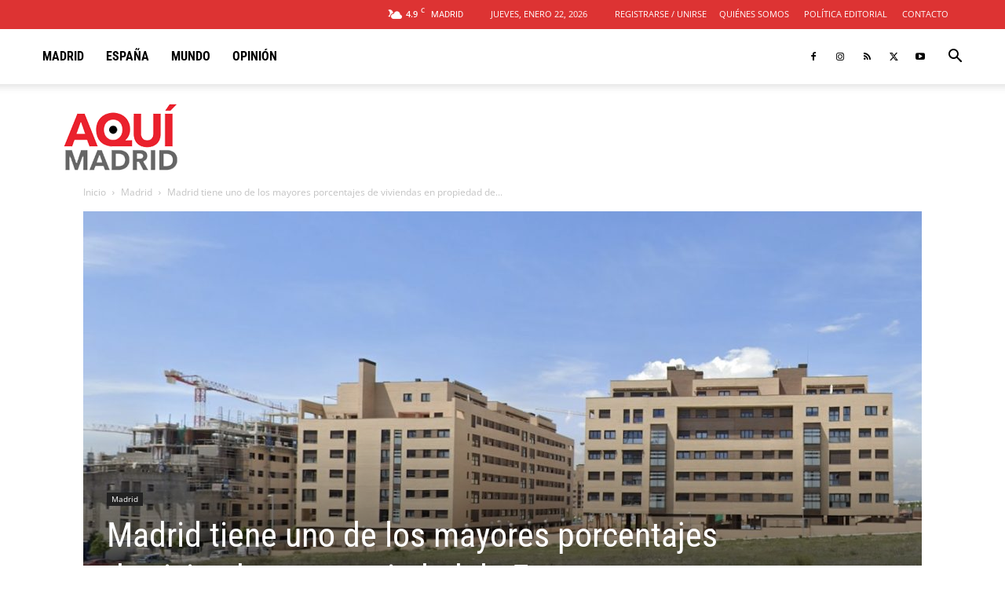

--- FILE ---
content_type: text/html; charset=UTF-8
request_url: https://aqui.madrid/wp-admin/admin-ajax.php?td_theme_name=Newspaper&v=12.7.3
body_size: 28
content:
{"19790":164}